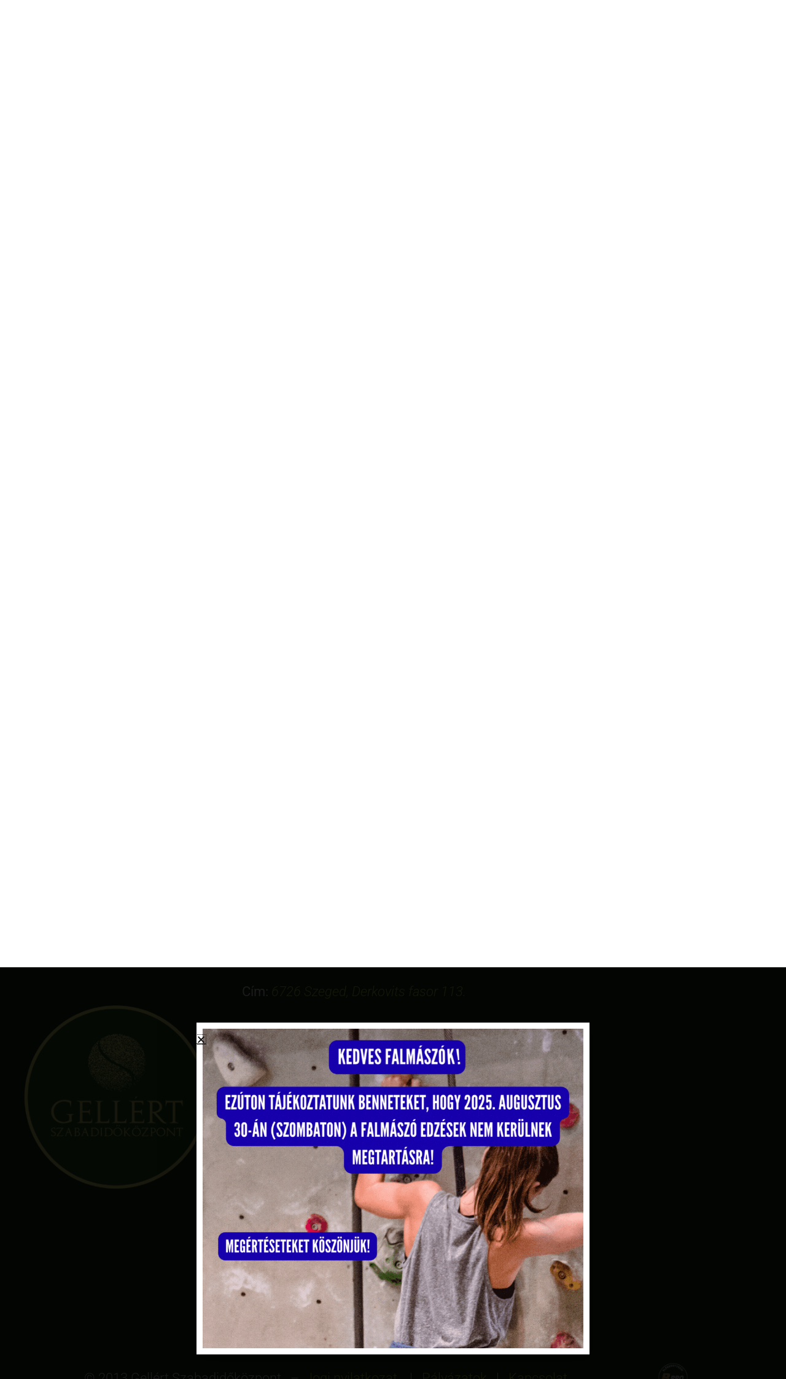

--- FILE ---
content_type: text/css
request_url: https://gellert.szeged.hu/wp-content/uploads/elementor/css/post-1612.css?ver=1768413108
body_size: 329
content:
.elementor-kit-1612{--e-global-color-primary:#C7E14C;--e-global-color-secondary:#54595F;--e-global-color-text:#7A7A7A;--e-global-color-accent:#61CE70;--e-global-color-709e8457:#6EC1E4;--e-global-color-50739791:#4054B2;--e-global-color-190a0414:#23A455;--e-global-color-76186a4:#000;--e-global-color-75772e59:#FFF;--e-global-color-44098bd2:#E9E67D;--e-global-color-6d3d081b:RGBA(255, 250, 250, 0.68);--e-global-color-3e5a53b4:#020101;--e-global-color-4a275ef:#075420;--e-global-typography-primary-font-family:"PT Serif";--e-global-typography-primary-font-weight:600;--e-global-typography-secondary-font-family:"PT Serif";--e-global-typography-secondary-font-weight:400;--e-global-typography-text-font-family:"Roboto";--e-global-typography-text-font-weight:300;--e-global-typography-accent-font-family:"Roboto";--e-global-typography-accent-font-weight:500;}.elementor-kit-1612 e-page-transition{background-color:#FFBC7D;}.elementor-section.elementor-section-boxed > .elementor-container{max-width:1140px;}.e-con{--container-max-width:1140px;}.elementor-widget:not(:last-child){margin-block-end:20px;}.elementor-element{--widgets-spacing:20px 20px;--widgets-spacing-row:20px;--widgets-spacing-column:20px;}{}h1.entry-title{display:var(--page-title-display);}@media(max-width:1024px){.elementor-section.elementor-section-boxed > .elementor-container{max-width:1024px;}.e-con{--container-max-width:1024px;}}@media(max-width:767px){.elementor-section.elementor-section-boxed > .elementor-container{max-width:767px;}.e-con{--container-max-width:767px;}}

--- FILE ---
content_type: text/css
request_url: https://gellert.szeged.hu/wp-content/uploads/elementor/css/post-120.css?ver=1768413108
body_size: 678
content:
.elementor-120 .elementor-element.elementor-element-aed34ce > .elementor-shape-bottom .elementor-shape-fill{fill:#153516;}.elementor-120 .elementor-element.elementor-element-aed34ce > .elementor-shape-bottom svg{width:calc(100% + 1.3px);height:40px;}.elementor-120 .elementor-element.elementor-element-dd4a34c{--spacer-size:50px;}.elementor-120 .elementor-element.elementor-element-d75b696:not(.elementor-motion-effects-element-type-background), .elementor-120 .elementor-element.elementor-element-d75b696 > .elementor-motion-effects-container > .elementor-motion-effects-layer{background-color:#153516;}.elementor-120 .elementor-element.elementor-element-d75b696 > .elementor-container{max-width:1600px;}.elementor-120 .elementor-element.elementor-element-d75b696{transition:background 0.3s, border 0.3s, border-radius 0.3s, box-shadow 0.3s;padding:40px 0px 40px 0px;}.elementor-120 .elementor-element.elementor-element-d75b696 > .elementor-background-overlay{transition:background 0.3s, border-radius 0.3s, opacity 0.3s;}.elementor-bc-flex-widget .elementor-120 .elementor-element.elementor-element-1d4afef.elementor-column .elementor-widget-wrap{align-items:center;}.elementor-120 .elementor-element.elementor-element-1d4afef.elementor-column.elementor-element[data-element_type="column"] > .elementor-widget-wrap.elementor-element-populated{align-content:center;align-items:center;}.elementor-widget-image .widget-image-caption{color:var( --e-global-color-text );font-family:var( --e-global-typography-text-font-family ), Roboto;font-weight:var( --e-global-typography-text-font-weight );}.elementor-120 .elementor-element.elementor-element-d41e4ac > .elementor-widget-container{margin:8px 8px 8px 8px;}.elementor-120 .elementor-element.elementor-element-d41e4ac{text-align:center;}.elementor-120 .elementor-element.elementor-element-d41e4ac img{width:350px;}.elementor-widget-heading .elementor-heading-title{font-family:var( --e-global-typography-primary-font-family ), Roboto;font-weight:var( --e-global-typography-primary-font-weight );color:var( --e-global-color-primary );}.elementor-120 .elementor-element.elementor-element-5effb58{text-align:center;}.elementor-120 .elementor-element.elementor-element-5effb58 .elementor-heading-title{font-family:"PT Serif", Roboto;font-size:25px;font-weight:600;text-transform:uppercase;}.elementor-widget-text-editor{font-family:var( --e-global-typography-text-font-family ), Roboto;font-weight:var( --e-global-typography-text-font-weight );color:var( --e-global-color-text );}.elementor-widget-text-editor.elementor-drop-cap-view-stacked .elementor-drop-cap{background-color:var( --e-global-color-primary );}.elementor-widget-text-editor.elementor-drop-cap-view-framed .elementor-drop-cap, .elementor-widget-text-editor.elementor-drop-cap-view-default .elementor-drop-cap{color:var( --e-global-color-primary );border-color:var( --e-global-color-primary );}.elementor-120 .elementor-element.elementor-element-1267191{color:#ffffff;}.elementor-120 .elementor-element.elementor-element-a117f70{text-align:center;font-size:27px;font-weight:900;word-spacing:0.1em;color:#FFFFFF;}.elementor-120 .elementor-element.elementor-element-9a89d2b{text-align:start;color:var( --e-global-color-primary );}.elementor-bc-flex-widget .elementor-120 .elementor-element.elementor-element-03f9412.elementor-column .elementor-widget-wrap{align-items:center;}.elementor-120 .elementor-element.elementor-element-03f9412.elementor-column.elementor-element[data-element_type="column"] > .elementor-widget-wrap.elementor-element-populated{align-content:center;align-items:center;}.elementor-120 .elementor-element.elementor-element-cbe4ec5:not(.elementor-motion-effects-element-type-background), .elementor-120 .elementor-element.elementor-element-cbe4ec5 > .elementor-motion-effects-container > .elementor-motion-effects-layer{background-color:#153516;}.elementor-120 .elementor-element.elementor-element-cbe4ec5{transition:background 0.3s, border 0.3s, border-radius 0.3s, box-shadow 0.3s;}.elementor-120 .elementor-element.elementor-element-cbe4ec5 > .elementor-background-overlay{transition:background 0.3s, border-radius 0.3s, opacity 0.3s;}.elementor-120 .elementor-element.elementor-element-8e1ec38{text-align:center;color:#ffffff;}.elementor-bc-flex-widget .elementor-120 .elementor-element.elementor-element-5763a50.elementor-column .elementor-widget-wrap{align-items:center;}.elementor-120 .elementor-element.elementor-element-5763a50.elementor-column.elementor-element[data-element_type="column"] > .elementor-widget-wrap.elementor-element-populated{align-content:center;align-items:center;}.elementor-120 .elementor-element.elementor-element-8e31325{text-align:start;}.elementor-120 .elementor-element.elementor-element-8e31325 img{width:50px;}@media(max-width:1024px){.elementor-120 .elementor-element.elementor-element-8e31325{text-align:center;}.elementor-120 .elementor-element.elementor-element-8e31325 img{width:50%;}}@media(min-width:768px){.elementor-120 .elementor-element.elementor-element-1d4afef{width:30%;}.elementor-120 .elementor-element.elementor-element-3297d80{width:39.332%;}.elementor-120 .elementor-element.elementor-element-03f9412{width:30%;}.elementor-120 .elementor-element.elementor-element-0d74bec{width:93.07%;}.elementor-120 .elementor-element.elementor-element-5763a50{width:6.11%;}}@media(max-width:1024px) and (min-width:768px){.elementor-120 .elementor-element.elementor-element-1d4afef{width:50%;}.elementor-120 .elementor-element.elementor-element-3297d80{width:50%;}.elementor-120 .elementor-element.elementor-element-0d74bec{width:85%;}.elementor-120 .elementor-element.elementor-element-5763a50{width:15%;}}@media(max-width:767px){.elementor-120 .elementor-element.elementor-element-1267191{font-size:16px;}.elementor-120 .elementor-element.elementor-element-8e31325{text-align:center;}.elementor-120 .elementor-element.elementor-element-8e31325 img{width:15%;}}

--- FILE ---
content_type: text/css
request_url: https://gellert.szeged.hu/wp-content/uploads/elementor/css/post-3515.css?ver=1768413108
body_size: 7
content:
.elementor-widget-image .widget-image-caption{color:var( --e-global-color-text );font-family:var( --e-global-typography-text-font-family ), Roboto;font-weight:var( --e-global-typography-text-font-weight );}#elementor-popup-modal-3515{background-color:rgba(0,0,0,.8);justify-content:center;align-items:center;pointer-events:all;}#elementor-popup-modal-3515 .dialog-message{width:640px;height:auto;}#elementor-popup-modal-3515 .dialog-close-button{display:flex;}#elementor-popup-modal-3515 .dialog-widget-content{box-shadow:2px 8px 23px 3px rgba(0,0,0,0.2);}